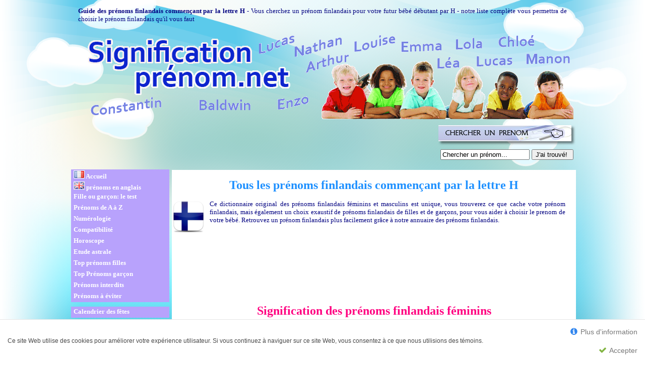

--- FILE ---
content_type: text/html; charset=utf-8
request_url: https://accounts.google.com/o/oauth2/postmessageRelay?parent=https%3A%2F%2Fwww.signification-prenom.net&jsh=m%3B%2F_%2Fscs%2Fabc-static%2F_%2Fjs%2Fk%3Dgapi.lb.en.2kN9-TZiXrM.O%2Fd%3D1%2Frs%3DAHpOoo_B4hu0FeWRuWHfxnZ3V0WubwN7Qw%2Fm%3D__features__
body_size: 160
content:
<!DOCTYPE html><html><head><title></title><meta http-equiv="content-type" content="text/html; charset=utf-8"><meta http-equiv="X-UA-Compatible" content="IE=edge"><meta name="viewport" content="width=device-width, initial-scale=1, minimum-scale=1, maximum-scale=1, user-scalable=0"><script src='https://ssl.gstatic.com/accounts/o/2580342461-postmessagerelay.js' nonce="GAcCu8IIgmOiktqNt4OUOw"></script></head><body><script type="text/javascript" src="https://apis.google.com/js/rpc:shindig_random.js?onload=init" nonce="GAcCu8IIgmOiktqNt4OUOw"></script></body></html>

--- FILE ---
content_type: text/html; charset=utf-8
request_url: https://www.google.com/recaptcha/api2/aframe
body_size: 267
content:
<!DOCTYPE HTML><html><head><meta http-equiv="content-type" content="text/html; charset=UTF-8"></head><body><script nonce="KZicO4AnIcDsSrGQZ9zFUg">/** Anti-fraud and anti-abuse applications only. See google.com/recaptcha */ try{var clients={'sodar':'https://pagead2.googlesyndication.com/pagead/sodar?'};window.addEventListener("message",function(a){try{if(a.source===window.parent){var b=JSON.parse(a.data);var c=clients[b['id']];if(c){var d=document.createElement('img');d.src=c+b['params']+'&rc='+(localStorage.getItem("rc::a")?sessionStorage.getItem("rc::b"):"");window.document.body.appendChild(d);sessionStorage.setItem("rc::e",parseInt(sessionStorage.getItem("rc::e")||0)+1);localStorage.setItem("rc::h",'1768812982591');}}}catch(b){}});window.parent.postMessage("_grecaptcha_ready", "*");}catch(b){}</script></body></html>

--- FILE ---
content_type: text/html; charset=utf-8
request_url: https://www.google.com/recaptcha/api2/aframe
body_size: -270
content:
<!DOCTYPE HTML><html><head><meta http-equiv="content-type" content="text/html; charset=UTF-8"></head><body><script nonce="SG_5GZTQ0AcMKPbmqnu41g">/** Anti-fraud and anti-abuse applications only. See google.com/recaptcha */ try{var clients={'sodar':'https://pagead2.googlesyndication.com/pagead/sodar?'};window.addEventListener("message",function(a){try{if(a.source===window.parent){var b=JSON.parse(a.data);var c=clients[b['id']];if(c){var d=document.createElement('img');d.src=c+b['params']+'&rc='+(localStorage.getItem("rc::a")?sessionStorage.getItem("rc::b"):"");window.document.body.appendChild(d);sessionStorage.setItem("rc::e",parseInt(sessionStorage.getItem("rc::e")||0)+1);localStorage.setItem("rc::h",'1768812982591');}}}catch(b){}});window.parent.postMessage("_grecaptcha_ready", "*");}catch(b){}</script></body></html>